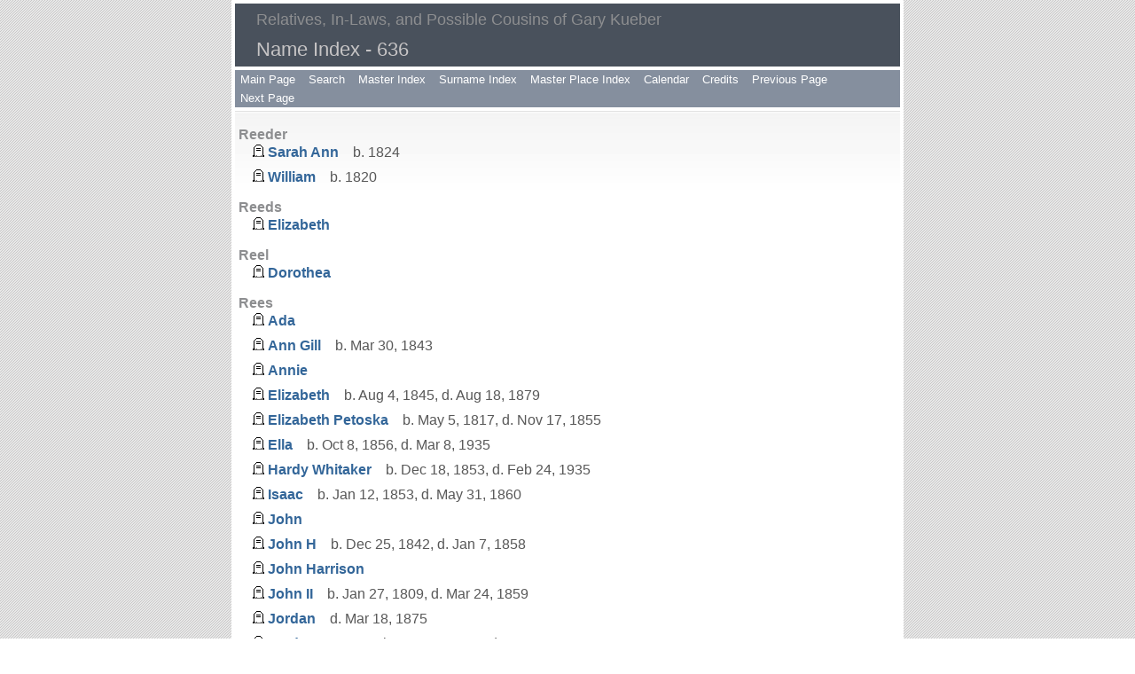

--- FILE ---
content_type: text/html
request_url: https://kueber.us/i636.htm
body_size: 3749
content:
<!DOCTYPE html>
<html data-site-title="Relatives, In-Laws, and Possible Cousins of Gary Kueber" data-page-title="Name Index 636">
 <head>
 <meta charset="windows-1252">
 <meta http-equiv="X-UA-Compatible" content="IE=edge">
 <meta name="viewport" content="width=device-width, initial-scale=1">
 <meta name="Generator" content="Second Site 6.3">
 <!-- PageSet: Person Indexes -->
 <link type="text/css" rel="stylesheet" href="layout3.css">
 <link type="text/css" rel="stylesheet" href="site.css">
 <script src="jquery.min.js"></script>
 <script src="scripts.js"></script>
 <title>Relatives, In-Laws, and Possible Cousins of Gary Kueber - Name Index</title>
</head>

<body id="personindexes">
  <div id="container">
    <div id="headerw"><div id="header"><h2>Relatives, In-Laws, and Possible Cousins of Gary Kueber</h2><div id="subtitle"></div><h1>Name Index - 636</h1><div class="stretch"></div></div></div>
    <div id="menubar"><ul class="menublock menubar"><li><a href="index.htm">Main Page</a></li><li><a href="ui86.htm">Search</a></li><li><a href="master_index.htm">Master Index</a></li><li><a href="surname_index.htm">Surname Index</a></li><li><a href="ui01.htm">Master Place Index</a></li><li><a href="ui83.htm">Calendar</a></li><li><a href="ui81.htm">Credits</a></li><li><a href="i635.htm">Previous Page</a></li><li><a href="i637.htm">Next Page</a></li></ul><div class="stretch"></div></div>
    <div id="wrapper">
      <div id="contentw"><div id="content"><dl class="nameindex">
<dt id="s7096">Reeder</dt>
<dd>
<div><img alt="" class="icon" src="livingprobabilityd.gif" width="13" height="16" title="not living or presumed not living (probably over 100)"> <a href="p1677.htm#i33524">Sarah Ann</a>&nbsp; b. 1824</div>
<div><img alt="" class="icon" src="livingprobabilityd.gif" width="13" height="16" title="not living or presumed not living (probably over 100)"> <a href="p1677.htm#i33525">William</a>&nbsp; b. 1820</div></dd>
<dt id="s7097">Reeds</dt>
<dd>
<div><img alt="" class="icon" src="livingprobabilityd.gif" width="13" height="16" title="not living or presumed not living (probably over 100)"> <a href="p386.htm#i7718">Elizabeth</a></div></dd>
<dt id="s7098">Reel</dt>
<dd>
<div><img alt="" class="icon" src="livingprobabilityd.gif" width="13" height="16" title="not living or presumed not living (probably over 100)"> <a href="p3395.htm#i67881">Dorothea</a></div></dd>
<dt id="s7099">Rees</dt>
<dd>
<div><img alt="" class="icon" src="livingprobabilityd.gif" width="13" height="16" title="not living or presumed not living (probably over 100)"> <a href="p742.htm#i14836">Ada</a></div>
<div><img alt="" class="icon" src="livingprobabilityd.gif" width="13" height="16" title="not living or presumed not living (probably over 100)"> <a href="p742.htm#i14824">Ann Gill</a>&nbsp; b. Mar 30, 1843</div>
<div><img alt="" class="icon" src="livingprobabilityd.gif" width="13" height="16" title="not living or presumed not living (probably over 100)"> <a href="p741.htm#i14812">Annie</a></div>
<div><img alt="" class="icon" src="livingprobabilityd.gif" width="13" height="16" title="not living or presumed not living (probably over 100)"> <a href="p742.htm#i14826">Elizabeth</a>&nbsp; b. Aug 4, 1845, d. Aug 18, 1879</div>
<div><img alt="" class="icon" src="livingprobabilityd.gif" width="13" height="16" title="not living or presumed not living (probably over 100)"> <a href="p739.htm#i14779">Elizabeth Petoska</a>&nbsp; b. May 5, 1817, d. Nov 17, 1855</div>
<div><img alt="" class="icon" src="livingprobabilityd.gif" width="13" height="16" title="not living or presumed not living (probably over 100)"> <a href="p741.htm#i14818">Ella</a>&nbsp; b. Oct 8, 1856, d. Mar 8, 1935</div>
<div><img alt="" class="icon" src="livingprobabilityd.gif" width="13" height="16" title="not living or presumed not living (probably over 100)"> <a href="p742.htm#i14821">Hardy Whitaker</a>&nbsp; b. Dec 18, 1853, d. Feb 24, 1935</div>
<div><img alt="" class="icon" src="livingprobabilityd.gif" width="13" height="16" title="not living or presumed not living (probably over 100)"> <a href="p742.htm#i14832">Isaac</a>&nbsp; b. Jan 12, 1853, d. May 31, 1860</div>
<div><img alt="" class="icon" src="livingprobabilityd.gif" width="13" height="16" title="not living or presumed not living (probably over 100)"> <a href="p741.htm#i14807">John</a></div>
<div><img alt="" class="icon" src="livingprobabilityd.gif" width="13" height="16" title="not living or presumed not living (probably over 100)"> <a href="p741.htm#i14811">John H</a>&nbsp; b. Dec 25, 1842, d. Jan 7, 1858</div>
<div><img alt="" class="icon" src="livingprobabilityd.gif" width="13" height="16" title="not living or presumed not living (probably over 100)"> <a href="p742.htm#i14831">John Harrison</a></div>
<div><img alt="" class="icon" src="livingprobabilityd.gif" width="13" height="16" title="not living or presumed not living (probably over 100)"> <a href="p741.htm#i14806">John II</a>&nbsp; b. Jan 27, 1809, d. Mar 24, 1859</div>
<div><img alt="" class="icon" src="livingprobabilityd.gif" width="13" height="16" title="not living or presumed not living (probably over 100)"> <a href="p741.htm#i14809">Jordan</a>&nbsp; d. Mar 18, 1875</div>
<div><img alt="" class="icon" src="livingprobabilityd.gif" width="13" height="16" title="not living or presumed not living (probably over 100)"> <a href="p742.htm#i14835">Jordan George</a>&nbsp; b. Sep 17, 1861, d. Apr 23, 1917</div>
<div><img alt="" class="icon" src="livingprobabilityd.gif" width="13" height="16" title="not living or presumed not living (probably over 100)"> <a href="p742.htm#i14833">Martha</a></div>
<div><img alt="" class="icon" src="livingprobabilityd.gif" width="13" height="16" title="not living or presumed not living (probably over 100)"> <a href="p741.htm#i14814">Mary</a></div>
<div><img alt="" class="icon" src="livingprobabilityd.gif" width="13" height="16" title="not living or presumed not living (probably over 100)"> <a href="p742.htm#i14834">Mary</a>&nbsp; b. Mar 11, 1859, d. Jun 7, 1859</div>
<div><img alt="" class="icon" src="livingprobabilityd.gif" width="13" height="16" title="not living or presumed not living (probably over 100)"> <a href="p740.htm#i14782">Mary M</a>&nbsp; b. Apr 17, 1820, d. Jun 19, 1874</div>
<div><img alt="" class="icon" src="livingprobabilityd.gif" width="13" height="16" title="not living or presumed not living (probably over 100)"> <a href="p741.htm#i14815">Mary W</a>&nbsp; b. Feb 4, 1849, d. Feb 27, 1923</div>
<div><img alt="" class="icon" src="livingprobabilityd.gif" width="13" height="16" title="not living or presumed not living (probably over 100)"> <a href="p741.htm#i14810">Melissa</a></div>
<div><img alt="" class="icon" src="livingprobabilityd.gif" width="13" height="16" title="not living or presumed not living (probably over 100)"> <a href="p741.htm#i14808">Nancy</a></div>
<div><img alt="" class="icon" src="livingprobabilityd.gif" width="13" height="16" title="not living or presumed not living (probably over 100)"> <a href="p742.htm#i14828">Nancy</a>&nbsp; b. Sep 1, 1847, d. Oct 10, 1853</div>
<div><img alt="" class="icon" src="livingprobabilityd.gif" width="13" height="16" title="not living or presumed not living (probably over 100)"> <a href="p742.htm#i14822">Pink</a>&nbsp; b. Nov 2, 1853, d. Jun 8, 1921</div>
<div><img alt="" class="icon" src="livingprobabilityd.gif" width="13" height="16" title="not living or presumed not living (probably over 100)"> <a href="p741.htm#i14817">Rufus Adophus</a>&nbsp; b. Jul 25, 1850, d. Jul 1, 1941</div>
<div><img alt="" class="icon" src="livingprobabilityd.gif" width="13" height="16" title="not living or presumed not living (probably over 100)"> <a href="p742.htm#i14829">Sallie</a>&nbsp; b. Mar 23, 1849, d. Oct 16, 1894</div></dd>
<dt>Rees (cont.)</dt>
<dd>
<div><img alt="" class="icon" src="livingprobabilityy.gif" width="19" height="19" title="living or presumed living (probably under 70)"> <a href="p1874.htm#i37476">U R</a></div>
<div><img alt="" class="icon" src="livingprobabilityd.gif" width="13" height="16" title="not living or presumed not living (probably over 100)"> <a href="p741.htm#i14813">William H</a>&nbsp; b. 1847, d. Jun 18, 1925</div>
<div><img alt="" class="icon" src="livingprobabilityd.gif" width="13" height="16" title="not living or presumed not living (probably over 100)"> <a href="p742.htm#i14823">William Harrison</a>&nbsp; b. Aug 22, 1816, d. May 12, 1875</div></dd>
<dt id="s7100">Reese</dt>
<dd>
<div><img alt="" class="icon" src="livingprobabilityn.gif" width="19" height="19" title="not known if living (probably over 90)"> <a href="p4506.htm#i90106">(given name not known)</a></div>
<div><a href="p4565.htm#i91282">(given name not known)</a></div>
<div><img alt="" class="icon" src="livingprobabilityd.gif" width="13" height="16" title="not living or presumed not living (probably over 100)"> <a href="p4901.htm#i98004">(given name not known)</a></div>
<div><img alt="" class="icon" src="livingprobabilityd.gif" width="13" height="16" title="not living or presumed not living (probably over 100)"> <a href="p4681.htm#i93620">Alma</a>&nbsp; b. after 1905</div>
<div><img alt="" class="icon" src="livingprobabilityd.gif" width="13" height="16" title="not living or presumed not living (probably over 100)"> <a href="p4681.htm#i93618">Bill</a>&nbsp; b. Nov 28, 1881, d. Sep 24, 1965</div>
<div><img alt="" class="icon" src="livingprobabilityd.gif" width="13" height="16" title="not living or presumed not living (probably over 100)"> <a href="p4682.htm#i93628">Claude</a>&nbsp; b. 1908, d. Dec, 1970</div>
<div><a href="p3018.htm#i60341">Claudia</a></div>
<div><img alt="" class="icon" src="livingprobabilityd.gif" width="13" height="16" title="not living or presumed not living (probably over 100)"> <a href="p4682.htm#i93624">Cleta</a>&nbsp; b. after 1905</div>
<div><img alt="" class="icon" src="livingprobabilityd.gif" width="13" height="16" title="not living or presumed not living (probably over 100)"> <a href="p4506.htm#i90104">David Louis</a>&nbsp; b. about 1905</div>
<div><img alt="" class="icon" src="livingprobabilityd.gif" width="13" height="16" title="not living or presumed not living (probably over 100)"> <a href="p4681.htm#i93615">David Wesley</a>&nbsp; b. about 1860</div>
<div><img alt="" class="icon" src="livingprobabilityd.gif" width="13" height="16" title="not living or presumed not living (probably over 100)"> <a href="p4506.htm#i90103">Devillia Vestal</a>&nbsp; b. Aug 22, 1909</div>
<div><img alt="" class="icon" src="livingprobabilityd.gif" width="13" height="16" title="not living or presumed not living (probably over 100)"> <a href="p4200.htm#i83996">Edward T</a>&nbsp; b. between 1857 and 1858</div>
<div><img alt="" class="icon" src="livingprobabilityd.gif" width="13" height="16" title="not living or presumed not living (probably over 100)"> <a href="p412.htm#i8235">Elizabeth Crook</a>&nbsp; b. May 10, 1803, d. Aug 21, 1875</div>
<div><img alt="" class="icon" src="livingprobabilityd.gif" width="13" height="16" title="not living or presumed not living (probably over 100)"> <a href="p4200.htm#i83998">Elizabeth Ellen</a></div>
<div><img alt="" class="icon" src="livingprobabilityd.gif" width="13" height="16" title="not living or presumed not living (probably over 100)"> <a href="p4900.htm#i97996">Erma</a>&nbsp; b. 1913</div>
<div><img alt="" class="icon" src="livingprobabilityd.gif" width="13" height="16" title="not living or presumed not living (probably over 100)"> <a href="p4199.htm#i83973">Frances Ann</a>&nbsp; b. Jul 19, 1823, d. Jan 16, 1864</div>
<div><img alt="" class="icon" src="livingprobabilityd.gif" width="13" height="16" title="not living or presumed not living (probably over 100)"> <a href="p4682.htm#i93622">Freda</a>&nbsp; b. after 1905</div>
<div><img alt="" class="icon" src="livingprobabilityd.gif" width="13" height="16" title="not living or presumed not living (probably over 100)"> <a href="p3958.htm#i79159">Hazel Eleanor</a>&nbsp; b. Oct 20, 1917, d. Jul 7, 1977</div>
<div><img alt="" class="icon" src="livingprobabilityd.gif" width="13" height="16" title="not living or presumed not living (probably over 100)"> <a href="p4200.htm#i83989">James</a>&nbsp; b. between 1837 and 1838</div>
<div><img alt="" class="icon" src="livingprobabilityd.gif" width="13" height="16" title="not living or presumed not living (probably over 100)"> <a href="p4681.htm#i93617">James</a>&nbsp; b. May, 1880</div>
<div><img alt="" class="icon" src="livingprobabilityd.gif" width="13" height="16" title="not living or presumed not living (probably over 100)"> <a href="p4200.htm#i83985">John</a>&nbsp; b. between 1828 and 1829</div>
<div><img alt="" class="icon" src="livingprobabilityd.gif" width="13" height="16" title="not living or presumed not living (probably over 100)"> <a href="p4200.htm#i83995">John C</a>&nbsp; b. between 1856 and 1857</div>
<div><img alt="" class="icon" src="livingprobabilityd.gif" width="13" height="16" title="not living or presumed not living (probably over 100)"> <a href="p4682.htm#i93635">John S</a>&nbsp; b. Nov, 1883</div>
<div><img alt="" class="icon" src="livingprobabilityd.gif" width="13" height="16" title="not living or presumed not living (probably over 100)"> <a href="p4200.htm#i83993">Joseph</a>&nbsp; b. between 1847 and 1848</div>
<div><img alt="" class="icon" src="livingprobabilityd.gif" width="13" height="16" title="not living or presumed not living (probably over 100)"> <a href="p4682.htm#i93637">Lee</a>&nbsp; b. Sep, 1890</div></dd>
<dt>Reese (cont.)</dt>
<dd>
<div><img alt="" class="icon" src="livingprobabilityd.gif" width="13" height="16" title="not living or presumed not living (probably over 100)"> <a href="p4681.htm#i93619">Lou Ellen</a>&nbsp; b. Mar 17, 1883, d. Oct 10, 1961</div>
<div><img alt="" class="icon" src="livingprobabilityd.gif" width="13" height="16" title="not living or presumed not living (probably over 100)"> <a href="p4200.htm#i83997">Martha</a></div>
<div><img alt="" class="icon" src="livingprobabilityd.gif" width="13" height="16" title="not living or presumed not living (probably over 100)"> <a href="p3002.htm#i60037">Mary</a></div>
<div><img alt="" class="icon" src="livingprobabilityd.gif" width="13" height="16" title="not living or presumed not living (probably over 100)"> <a href="p4200.htm#i83990">Mary E</a>&nbsp; b. between 1839 and 1840</div>
<div><img alt="" class="icon" src="livingprobabilityd.gif" width="13" height="16" title="not living or presumed not living (probably over 100)"> <a href="p4200.htm#i83992">Matthew</a>&nbsp; b. between 1844 and 1845</div>
<div><img alt="" class="icon" src="livingprobabilityd.gif" width="13" height="16" title="not living or presumed not living (probably over 100)"> <a href="p4200.htm#i83991">Nancy E</a>&nbsp; b. between 1841 and 1842</div>
<div><img alt="" class="icon" src="livingprobabilityd.gif" width="13" height="16" title="not living or presumed not living (probably over 100)"> <a href="p4681.htm#i93614">Rebecca Charlotte</a>&nbsp; b. Jan, 1862, d. 1938</div>
<div><img alt="" class="icon" src="livingprobabilityd.gif" width="13" height="16" title="not living or presumed not living (probably over 100)"> <a href="p3922.htm#i78435">Richard</a></div>
<div><img alt="" class="icon" src="livingprobabilityd.gif" width="13" height="16" title="not living or presumed not living (probably over 100)"> <a href="p412.htm#i8236">Samuel</a>&nbsp; b. Jan 6, 1800, d. Sep 17, 1872</div>
<div><img alt="" class="icon" src="livingprobabilityd.gif" width="13" height="16" title="not living or presumed not living (probably over 100)"> <a href="p4200.htm#i83988">Sarah J</a>&nbsp; b. between 1835 and 1836</div>
<div><img alt="" class="icon" src="livingprobabilityd.gif" width="13" height="16" title="not living or presumed not living (probably over 100)"> <a href="p4200.htm#i83986">Stephen</a>&nbsp; b. between 1829 and 1830</div>
<div><img alt="" class="icon" src="livingprobabilityy.gif" width="19" height="19" title="living or presumed living (probably under 70)"> <a href="p5096.htm#i101906">Tom</a></div>
<div><img alt="" class="icon" src="livingprobabilityd.gif" width="13" height="16" title="not living or presumed not living (probably over 100)"> <a href="p4682.htm#i93626">Velma</a>&nbsp; b. after 1905</div>
<div><img alt="" class="icon" src="livingprobabilityd.gif" width="13" height="16" title="not living or presumed not living (probably over 100)"> <a href="p4682.htm#i93636">Walter</a>&nbsp; b. Jul, 1888</div>
<div><img alt="" class="icon" src="livingprobabilityd.gif" width="13" height="16" title="not living or presumed not living (probably over 100)"> <a href="p4200.htm#i83987">William</a>&nbsp; b. between 1832 and 1833</div>
<div><img alt="" class="icon" src="livingprobabilityd.gif" width="13" height="16" title="not living or presumed not living (probably over 100)"> <a href="p4681.htm#i93618">William Jasper</a>&nbsp; b. Nov 28, 1881, d. Sep 24, 1965</div></dd>
<dt id="s7101">Reeser</dt>
<dd>
<div><a href="p2861.htm#i57215">Mattie</a></div></dd>
<dt id="s7102">Reeve</dt>
<dd>
<div><img alt="" class="icon" src="livingprobabilityy.gif" width="19" height="19" title="living or presumed living (probably under 70)"> <a href="p4182.htm#i83629">Jason</a></div></dd>
<dt id="s7103">Reeves</dt>
<dd>
<div><a href="p4504.htm#i90063">(given name not known)</a></div>
<div><img alt="" class="icon" src="livingprobabilityy.gif" width="19" height="19" title="living or presumed living (probably under 70)"> <a href="p4504.htm#i90068">(given name not known)</a></div>
<div><img alt="" class="icon" src="livingprobabilityy.gif" width="19" height="19" title="living or presumed living (probably under 70)"> <a href="p4794.htm#i95875">(given name not known)</a></div>
<div><a href="p2408.htm#i48151">Abraham</a></div>
<div><img alt="" class="icon" src="livingprobabilityd.gif" width="13" height="16" title="not living or presumed not living (probably over 100)"> <a href="p4868.htm#i97351">Agnella Docia</a>&nbsp; b. Oct 16, 1858, d. Aug 2, 1925</div>
<div><img alt="" class="icon" src="livingprobabilityd.gif" width="13" height="16" title="not living or presumed not living (probably over 100)"> <a href="p2417.htm#i48323">Anna</a>&nbsp; b. Oct 22, 1809, d. Mar 8, 1876</div>
<div><img alt="" class="icon" src="livingprobabilityd.gif" width="13" height="16" title="not living or presumed not living (probably over 100)"> <a href="p369.htm#i7367">Anna Doggett</a>&nbsp; b. Apr 10, 1767, d. Mar 25, 1823</div>
<div><img alt="" class="icon" src="livingprobabilityd.gif" width="13" height="16" title="not living or presumed not living (probably over 100)"> <a href="p453.htm#i9060">Asa</a></div>
<div><img alt="" class="icon" src="livingprobabilityd.gif" width="13" height="16" title="not living or presumed not living (probably over 100)"> <a href="p3998.htm#i79949">Elizabeth Queen</a>&nbsp; b. Nov 11, 1905, d. Sep 11, 2000</div>
<div><img alt="" class="icon" src="livingprobabilityd.gif" width="13" height="16" title="not living or presumed not living (probably over 100)"> <a href="p454.htm#i9061">George</a>&nbsp; b. between 1700 and 1720</div>
<div><img alt="" class="icon" src="livingprobabilityd.gif" width="13" height="16" title="not living or presumed not living (probably over 100)"> <a href="p3998.htm#i79951">James Delbert</a>&nbsp; b. May 28, 1901</div>
<div><img alt="" class="icon" src="livingprobabilityd.gif" width="13" height="16" title="not living or presumed not living (probably over 100)"> <a href="p2401.htm#i48014">Martha J</a>&nbsp; b. Nov 23, 1844, d. Apr 27, 1871</div>
<div><img alt="" class="icon" src="livingprobabilityd.gif" width="13" height="16" title="not living or presumed not living (probably over 100)"> <a href="p2408.htm#i48152">Martha J</a>&nbsp; b. about 1866</div>
<div><img alt="" class="icon" src="livingprobabilityd.gif" width="13" height="16" title="not living or presumed not living (probably over 100)"> <a href="p4868.htm#i97352">Martin B</a></div>
<div><a href="p2401.htm#i48015">S</a></div>
<div><img alt="" class="icon" src="livingprobabilityd.gif" width="13" height="16" title="not living or presumed not living (probably over 100)"> <a href="p510.htm#i10194">Sarah</a></div>
<div><img alt="" class="icon" src="livingprobabilityd.gif" width="13" height="16" title="not living or presumed not living (probably over 100)"> <a href="p2356.htm#i47104">Sarah Ann</a>&nbsp; b. Sep 16, 1868, d. Aug 30, 1912</div>
<div><img alt="" class="icon" src="livingprobabilityd.gif" width="13" height="16" title="not living or presumed not living (probably over 100)"> <a href="p3998.htm#i79955">Virginia Payne</a>&nbsp; b. Dec 22, 1900, d. Mar 24, 1981</div>
<div><a href="p2408.htm#i48150">William H</a></div></dd>
<dt id="s7104">Regan</dt>
<dd>
<div><a href="p2559.htm#i51176">(given name not known)</a></div>
<div><a href="p2562.htm#i51240">(given name not known)</a></div>
<div><a href="p2563.htm#i51241">(given name not known)</a></div>
<div><img alt="" class="icon" src="livingprobabilityn.gif" width="19" height="19" title="not known if living (probably over 90)"> <a href="p4936.htm#i98719">(given name not known)</a></div>
<div><img alt="" class="icon" src="livingprobabilityd.gif" width="13" height="16" title="not living or presumed not living (probably over 100)"> <a href="p2559.htm#i51166">Daniel B</a>&nbsp; b. about 1877, d. May 10, 1961</div>
<div><img alt="" class="icon" src="livingprobabilityd.gif" width="13" height="16" title="not living or presumed not living (probably over 100)"> <a href="p2559.htm#i51178">Gladys</a>&nbsp; b. about 1910, d. Aug 28, 2003</div>
<div><img alt="" class="icon" src="livingprobabilityd.gif" width="13" height="16" title="not living or presumed not living (probably over 100)"> <a href="p2559.htm#i51172">Herman Daniel</a>&nbsp; b. about 1909</div>
<div><img alt="" class="icon" src="livingprobabilityn.gif" width="19" height="19" title="not known if living (probably over 90)"> <a href="p2559.htm#i51174">John B</a></div>
<div><img alt="" class="icon" src="livingprobabilityd.gif" width="13" height="16" title="not living or presumed not living (probably over 100)"> <a href="p2559.htm#i51171">Mabel</a>&nbsp; b. about 1905</div>
<div><img alt="" class="icon" src="livingprobabilityn.gif" width="19" height="19" title="not known if living (probably over 90)"> <a href="p2559.htm#i51173">Madge</a></div>
<div><img alt="" class="icon" src="livingprobabilityd.gif" width="13" height="16" title="not living or presumed not living (probably over 100)"> <a href="p2559.htm#i51175">Margaritt</a>&nbsp; b. about 1880</div>
<div><img alt="" class="icon" src="livingprobabilityd.gif" width="13" height="16" title="not living or presumed not living (probably over 100)"> <a href="p2559.htm#i51165">Myrtie M</a>&nbsp; b. about 1883, d. Jan 19, 1977</div>
<div><a href="p2875.htm#i57490">Silas</a></div></dd></dl>&nbsp;</div></div>
    </div>
    <div id="sidebarw"><div id="sidebar"></div></div>
    <div id="extraw"><div id="extra"></div></div>
    <div id="footerw"><div id="footer"><div id="menubottom"><ul class="menubottom"><li><a href="i635.htm">Previous Page</a></li><li><a href="i637.htm">Next Page</a></li></ul><div class="stretch"></div></div><div id="compiler">Compiler: <a href="JavaScript:hemlink('gary_ss','kueber.us');">Gary Kueber</a>, (you can initiate e-mail to me by clicking on my name)</div>Site updated on Jan 9, 2018; 83,470 people<div id="credit">Page created by <a href="http://www.JohnCardinal.com/">John Cardinal's</a> <a href="http://ss.johncardinal.com/">Second Site</a>  v6.3.0. &nbsp;|&nbsp; Based on a design by <a href="http://www.growldesign.co.uk">growldesign</a></div></div></div>
    <div class="stretch"></div>
  </div>
</body></html>